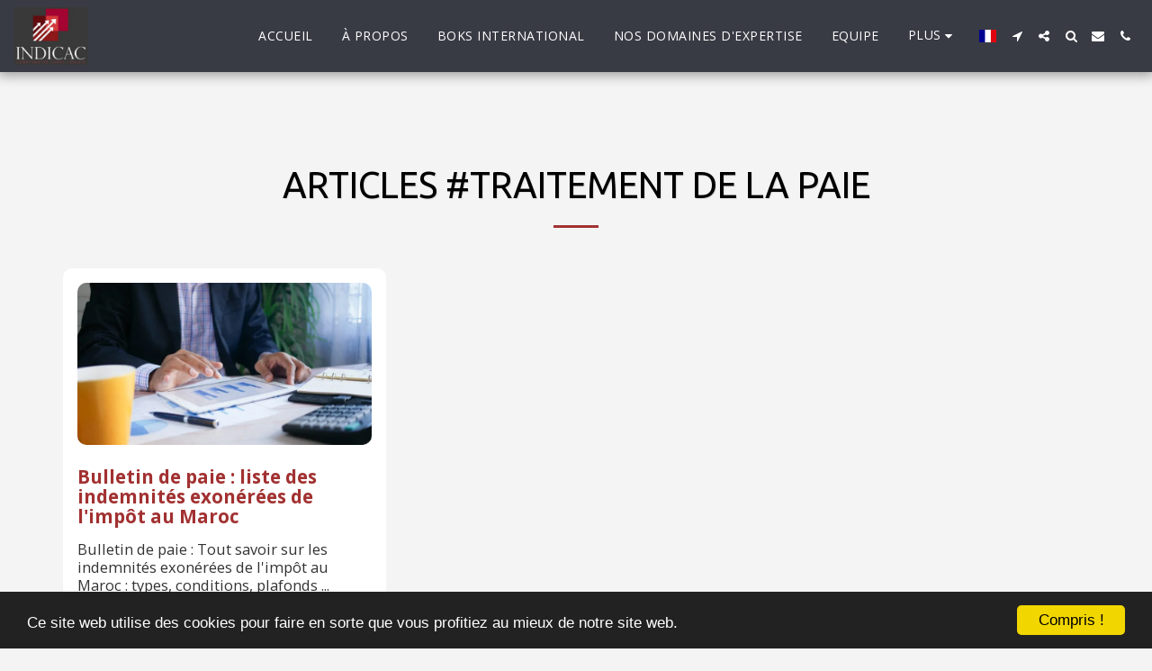

--- FILE ---
content_type: text/html; charset=utf-8
request_url: https://www.google.com/recaptcha/api2/aframe
body_size: 267
content:
<!DOCTYPE HTML><html><head><meta http-equiv="content-type" content="text/html; charset=UTF-8"></head><body><script nonce="6OQ1UpCOvvSQO67903olow">/** Anti-fraud and anti-abuse applications only. See google.com/recaptcha */ try{var clients={'sodar':'https://pagead2.googlesyndication.com/pagead/sodar?'};window.addEventListener("message",function(a){try{if(a.source===window.parent){var b=JSON.parse(a.data);var c=clients[b['id']];if(c){var d=document.createElement('img');d.src=c+b['params']+'&rc='+(localStorage.getItem("rc::a")?sessionStorage.getItem("rc::b"):"");window.document.body.appendChild(d);sessionStorage.setItem("rc::e",parseInt(sessionStorage.getItem("rc::e")||0)+1);localStorage.setItem("rc::h",'1769413535689');}}}catch(b){}});window.parent.postMessage("_grecaptcha_ready", "*");}catch(b){}</script></body></html>